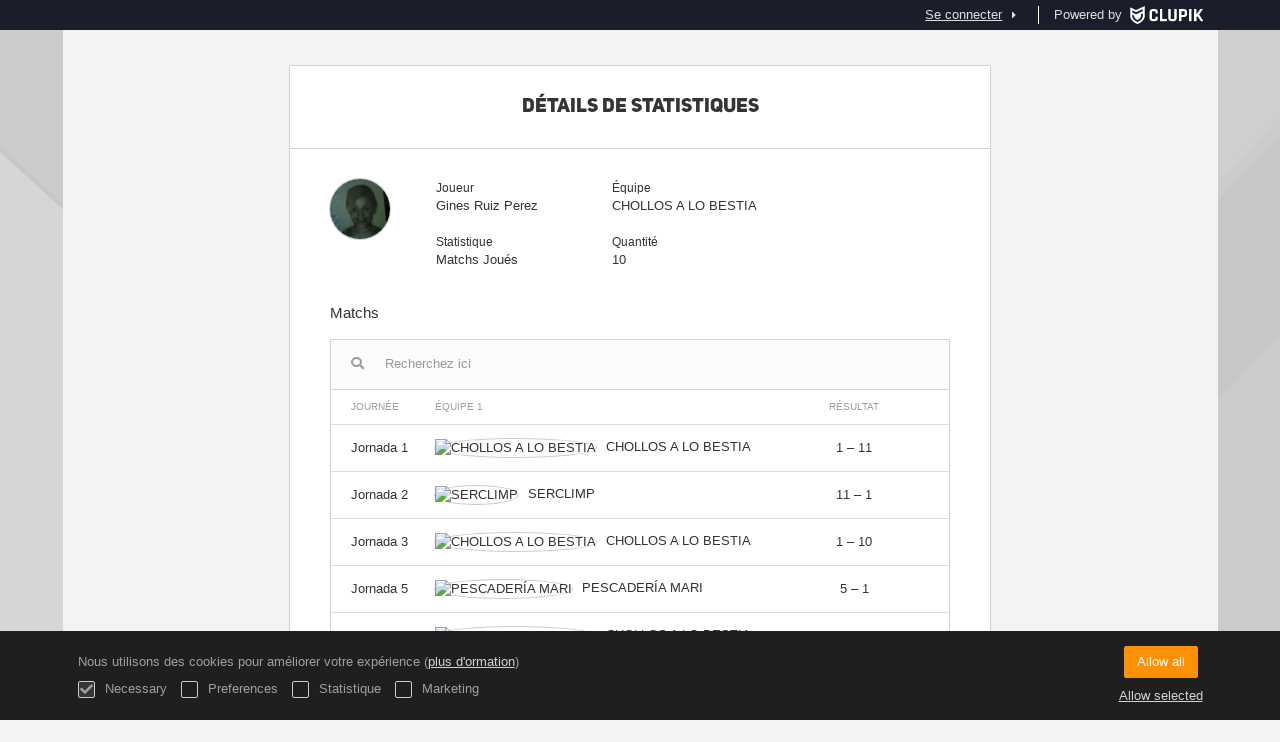

--- FILE ---
content_type: text/html; charset=UTF-8
request_url: https://ligas.molinadesegura.es/fr/players/30410705/match-statistic/0
body_size: 5623
content:
<!DOCTYPE html>
<html prefix="og: http://ogp.me/ns# fb: http://ogp.me/ns/fb#" lang="fr">
	<head>
		<meta charset="utf-8">

				<meta http-equiv="X-UA-Compatible" content="IE=edge">
		<meta name="apple-mobile-web-app-capable" content="yes">
		<meta name="viewport" content="width=device-width, initial-scale=1">

				<title>Clupik</title>
		<meta name="description" content="">
		<meta name="keywords" content="Clupik, sport, r&eacute;compenses, m&eacute;dailles, tournoi">
		<meta name="author" content="Clupik">
		<meta name="generator" content="Clupik">
				<link rel="shortcut icon" href="https://cdn.leverade.com/files/5lxjcSxxSo.16x16.R.O.ICO.ico">

					<link rel="canonical" href="https://ligas.molinadesegura.es/fr/players/30410705/match-statistic/0">
			<link rel="alternate" href="https://ligas.molinadesegura.es/players/30410705/match-statistic/0" hreflang="x-default">
			<link rel="alternate" href="https://ligas.molinadesegura.es/ca/players/30410705/match-statistic/0" hreflang="ca">
			<link rel="alternate" href="https://ligas.molinadesegura.es/de/players/30410705/match-statistic/0" hreflang="de">
			<link rel="alternate" href="https://ligas.molinadesegura.es/en/players/30410705/match-statistic/0" hreflang="en">
			<link rel="alternate" href="https://ligas.molinadesegura.es/es/players/30410705/match-statistic/0" hreflang="es">
			<link rel="alternate" href="https://ligas.molinadesegura.es/eu/players/30410705/match-statistic/0" hreflang="eu">
			<link rel="alternate" href="https://ligas.molinadesegura.es/fr/players/30410705/match-statistic/0" hreflang="fr">
			<link rel="alternate" href="https://ligas.molinadesegura.es/it/players/30410705/match-statistic/0" hreflang="it">
			<link rel="alternate" href="https://ligas.molinadesegura.es/pt/players/30410705/match-statistic/0" hreflang="pt">
	
			<link href="https://accounts.leverade.com/css/font-awesome.css?id=f8ba4434483ee01b1e53" media="all" type="text/css" rel="stylesheet">


<link href="https://static.leverade.com/css/4e54e16123ad0fa634e66725032313c7.css?t=1" media="all" type="text/css" rel="stylesheet">

		
		<!--[if lt IE 9]>
			<script src="https://oss.maxcdn.com/html5shiv/3.7.2/html5shiv.min.js"></script>
			<script src="https://oss.maxcdn.com/respond/1.4.2/respond.min.js"></script>
		<![endif]-->

		<meta property="og:url" content="https://ligas.molinadesegura.es/fr/players/30410705/match-statistic/0">
		<meta property="og:site_name" content="Clupik">
		<meta property="og:title" content="Clupik">
		<meta property="og:description" content="">
		<meta property="og:image" content="https://static.leverade.com/img/og-image.png">
		<meta property="og:type" content="website">
		<meta property="og:locale" content="fr_FR">
					<meta property="og:locale:alternate" content="ca_ES">
					<meta property="og:locale:alternate" content="de_DE">
					<meta property="og:locale:alternate" content="en_US">
					<meta property="og:locale:alternate" content="es_ES">
					<meta property="og:locale:alternate" content="eu_ES">
					<meta property="og:locale:alternate" content="it_IT">
					<meta property="og:locale:alternate" content="pt_BR">
		
		
		<meta name="twitter:card" content="summary_large_image">
					<meta name="twitter:site" content="@leverade">
				
		<link rel="apple-touch-icon" sizes="57x57" href="https://cdn.leverade.com/files/5lxjcSxxSo.57x57.R.O.jpg">
		<link rel="apple-touch-icon" sizes="60x60" href="https://cdn.leverade.com/files/5lxjcSxxSo.60x60.R.O.jpg">
		<link rel="apple-touch-icon" sizes="72x72" href="https://cdn.leverade.com/files/5lxjcSxxSo.72x72.R.O.jpg">
		<link rel="apple-touch-icon" sizes="76x76" href="https://cdn.leverade.com/files/5lxjcSxxSo.76x76.R.O.jpg">
		<link rel="apple-touch-icon" sizes="114x114" href="https://cdn.leverade.com/files/5lxjcSxxSo.114x114.R.O.jpg">
		<link rel="apple-touch-icon" sizes="120x120" href="https://cdn.leverade.com/files/5lxjcSxxSo.120x120.R.O.jpg">
		<link rel="apple-touch-icon" sizes="144x144" href="https://cdn.leverade.com/files/5lxjcSxxSo.144x144.R.O.jpg">
		<link rel="apple-touch-icon" sizes="152x152" href="https://cdn.leverade.com/files/5lxjcSxxSo.152x152.R.O.jpg">
		<link rel="apple-touch-icon" sizes="180x180" href="https://cdn.leverade.com/files/5lxjcSxxSo.180x180.R.O.jpg">
		<link rel="icon" type="image/png" sizes="192x192"  href="https://cdn.leverade.com/files/5lxjcSxxSo.192x192.R.O.jpg">
		<link rel="icon" type="image/png" sizes="32x32" href="https://cdn.leverade.com/files/5lxjcSxxSo.32x32.R.O.jpg">
		<link rel="icon" type="image/png" sizes="96x96" href="https://cdn.leverade.com/files/5lxjcSxxSo.96x96.R.O.jpg">
		<link rel="icon" type="image/png" sizes="16x16" href="https://cdn.leverade.com/files/5lxjcSxxSo.16x16.R.O.jpg">
		<link rel="manifest" href="https://ligas.molinadesegura.es/fr/manifest.json">
		<meta name="msapplication-TileColor" content="#ffffff">
		<meta name="msapplication-TileImage" content="https://cdn.leverade.com/files/5lxjcSxxSo.144x144.R.O.jpg">
		<meta name="theme-color" content="#85003c">
	</head>
	<body data-path="/players/30410705/match-statistic/0" class="gray" itemscope="itemscope" itemtype="http://schema.org/WebPage">
					<div class="prewrap">
		
					<div class="wrapper popup-wrapper">
		
									<script src="https://ligas.molinadesegura.es/fr/js/analytics.js?m=59"></script>

									<header class="navbar navbar-fixed-top navbar-default" role="banner">
				<nav class="container" role="navigation">
	<div class="navbar-header navbar-right">
		<p class="navbar-text">Powered by</p>
		<a class="navbar-brand" href="https://clupik.pro/fr/">
			<img alt="Clupik" src="https://static.leverade.com/img/brand-logo-white.svg">
		</a>
	</div>
	<div id="custom-top-navbar-header" class="navbar-header navbar-left">
		<button aria-label="menu" id="top-header-navbar-button" type="button" class="navbar-toggle collapsed" data-toggle="collapse" data-target="#custom-top-navbar">
			<i class="fa fa-bars"></i>
		</button>
	</div>
	<div id="custom-top-navbar" class="collapse navbar-collapse navbar-right">
		<ul class="nav navbar-nav ">
					</ul>
		<ul class="nav navbar-nav">
							<li>
					<a class="upper-navbar__login-button" href="https://clupik.pro/fr/oauth/request_token?client_id=059&redirect_uri=https%3A%2F%2Fligas.molinadesegura.es%2Foauth%2Fcallback&redirect=https%3A%2F%2Fligas.molinadesegura.es%2Ffr%2Fplayers%2F30410705%2Fmatch-statistic%2F0">
						<span class="underline">Se connecter</span><!--
						--><small class="half-padd-left"><i class="fa fa-caret-right"></i></small>
					</a>
				</li>
					</ul>
	</div>
</nav>
			</header>
			
			
						<main class="container">
												<div class="ml-popup bordered ml-popup-header ml-popup-footer">
		<div id="popup-matches-stats-player">
			<h2>Détails de statistiques</h2>
<div class="row">
	<div class="col-sm-2 padd-bottom">
		<img class="img-circle" src="https://storage.leverade.com/profiles/images/72724e00e2e69ee069e7968a14907ac4921a261c.60x60.jpg">
	</div>
	<div class="col-sm-10 padd-bottom">
		<div class="row">
			<div class="col-sm-4 pseudo-label padd-bottom">
				<div>Joueur</div>
				<div>Gines Ruiz Perez</div>
			</div>
							<div class="col-sm-4 pseudo-label padd-bottom">
					<div>Équipe</div>
					<div>CHOLLOS A LO BESTIA</div>
				</div>
					</div>
					<div class="row">
				<div class="col-sm-4 pseudo-label padd-bottom">
					<div>Statistique</div>
					<div>Matchs Joués</div>
				</div>
				<div class="col-sm-4 pseudo-label padd-bottom">
					<div>Quantité</div>
					<div>10</div>
				</div>
			</div>
			</div>
</div>
<div class="h4">Matchs</div>
<div class="padd-top">
<div class="ml-table">
					<div class="ml-top">
				<div class="ml-left">
										<div class="form-group has-feedback">
						<i class="fa fa-search form-control-feedback"></i>
						<span class="ml-trigger" ml-original-tag="input" ml-input-type="text" ml-method="GET" ml-controller="https://ligas.molinadesegura.es/fr/ajax/table-search" ml-source=".ml-table .ml-secondary-inputs" ml-destination=".ml-table .ml-bottom" ml-position="replace"><input placeholder="Recherchez ici" class="form-control" type="text" name="input"></span>					</div>
				</div>
							</div>
				<div class="ml-bottom">
			<div class="ml-secondary-inputs">
				<input type="hidden" name="type" value="70">				<input type="hidden" name="id" value="30410705">								<input type="hidden" name="rows" value="50">																	<input type="hidden" name="data" value="G/IvzugpShFpivkiBDa9I5/RPQPkFUWkjFah9DiBlrQ=">							</div>
			<div class="ml-tertiary-inputs">
				<input type="hidden" name="actual" value="1">			</div>
			<div class="table-responsive">
									<table class="table tablestyle-fc3f tabletype-public">
						<thead>
							<tr>
																																																									<th class="colstyle-jornada ml-trigger" ml-method="GET" ml-controller="https://ligas.molinadesegura.es/fr/ajax/table-sort-column" ml-source=".ml-table .ml-secondary-inputs" ml-destination=".ml-table .ml-bottom" ml-position="replace"><span>Journée</span><input type="hidden" name="column" value="jornada.asc"></th>																																																																				<th class="colstyle-equipo-1 ml-trigger" ml-method="GET" ml-controller="https://ligas.molinadesegura.es/fr/ajax/table-sort-column" ml-source=".ml-table .ml-secondary-inputs" ml-destination=".ml-table .ml-bottom" ml-position="replace"><span>Équipe 1</span><input type="hidden" name="column" value="equipo_1.asc"></th>																																																																				<th class="colstyle-resultado ml-trigger" ml-method="GET" ml-controller="https://ligas.molinadesegura.es/fr/ajax/table-sort-column" ml-source=".ml-table .ml-secondary-inputs" ml-destination=".ml-table .ml-bottom" ml-position="replace"><span>Résultat</span><input type="hidden" name="column" value="resultado.asc"></th>																																																																				<th class="colstyle-equipo-2 ml-trigger" ml-method="GET" ml-controller="https://ligas.molinadesegura.es/fr/ajax/table-sort-column" ml-source=".ml-table .ml-secondary-inputs" ml-destination=".ml-table .ml-bottom" ml-position="replace"><span>Équipe 2</span><input type="hidden" name="column" value="equipo_2.asc"></th>																																		</tr>
						</thead>
						<tbody data-link="row" class="rowlink">
																							<tr>
																																																																																																																																																	<td class="colstyle-jornada">
																																																																		<a href="https://ligas.molinadesegura.es/fr/tournament/876752/match/92415829/results" target="_top">
															<span class="sr-only">Voir</span>
														</a>
																																					Jornada 1											</td>
																																																													<td class="colstyle-equipo-1">
																								<img alt="CHOLLOS A LO BESTIA" src="https://cdn.leverade.com/thumbnails/Aa6XnXRygW8n.30x30.jpg" class="img-circle "><span class="ellipsis" title="CHOLLOS A LO BESTIA">CHOLLOS A LO BESTIA</span>											</td>
																																																													<td class="colstyle-resultado">
																								<span data-sort="1570363200" class="result">1&nbsp;&ndash;&nbsp;11</span>											</td>
																																																													<td class="colstyle-equipo-2">
																								<span class="ellipsis" title="CLÍNICA DEL PIE JAVIER GIL">CLÍNICA DEL PIE JAVIER GIL</span><img alt="" src="https://cdn.leverade.com/thumbnails/AaUCsezAJqCZ.30x30.jpg" class="img-circle ">											</td>
																											</tr>
																							<tr>
																																																																																																																																																	<td class="colstyle-jornada">
																																																																		<a href="https://ligas.molinadesegura.es/fr/tournament/876752/match/92415836/results" target="_top">
															<span class="sr-only">Voir</span>
														</a>
																																					Jornada 2											</td>
																																																													<td class="colstyle-equipo-1">
																								<img alt="SERCLIMP" src="https://cdn.leverade.com/thumbnails/Aap8ffuuydgn.30x30.jpg" class="img-circle "><span class="ellipsis" title="SERCLIMP">SERCLIMP</span>											</td>
																																																													<td class="colstyle-resultado">
																								<span data-sort="1570910400" class="result">11&nbsp;&ndash;&nbsp;1</span>											</td>
																																																													<td class="colstyle-equipo-2">
																								<span class="ellipsis" title="CHOLLOS A LO BESTIA">CHOLLOS A LO BESTIA</span><img alt="" src="https://cdn.leverade.com/thumbnails/Aa6XnXRygW8n.30x30.jpg" class="img-circle ">											</td>
																											</tr>
																							<tr>
																																																																																																																																																	<td class="colstyle-jornada">
																																																																		<a href="https://ligas.molinadesegura.es/fr/tournament/876752/match/92415843/results" target="_top">
															<span class="sr-only">Voir</span>
														</a>
																																					Jornada 3											</td>
																																																													<td class="colstyle-equipo-1">
																								<img alt="CHOLLOS A LO BESTIA" src="https://cdn.leverade.com/thumbnails/Aa6XnXRygW8n.30x30.jpg" class="img-circle "><span class="ellipsis" title="CHOLLOS A LO BESTIA">CHOLLOS A LO BESTIA</span>											</td>
																																																													<td class="colstyle-resultado">
																								<span data-sort="1571569200" class="result">1&nbsp;&ndash;&nbsp;10</span>											</td>
																																																													<td class="colstyle-equipo-2">
																								<span class="ellipsis" title="INMOBILIARIA ROSA&PORTA">INMOBILIARIA ROSA&PORTA</span><img alt="" src="https://cdn.leverade.com/thumbnails/AaDEZpJsXMjc.30x30.jpg" class="img-circle ">											</td>
																											</tr>
																							<tr>
																																																																																																																																																	<td class="colstyle-jornada">
																																																																		<a href="https://ligas.molinadesegura.es/fr/tournament/876752/match/92415854/results" target="_top">
															<span class="sr-only">Voir</span>
														</a>
																																					Jornada 5											</td>
																																																													<td class="colstyle-equipo-1">
																								<img alt="PESCADERÍA MARI" src="https://cdn.leverade.com/thumbnails/WaXE1gAPdLwnvC2KMmLxScd4.30x30.jpg" class="img-circle "><span class="ellipsis" title="PESCADERÍA MARI">PESCADERÍA MARI</span>											</td>
																																																													<td class="colstyle-resultado">
																								<span data-sort="1572721200" class="result">5&nbsp;&ndash;&nbsp;1</span>											</td>
																																																													<td class="colstyle-equipo-2">
																								<span class="ellipsis" title="CHOLLOS A LO BESTIA">CHOLLOS A LO BESTIA</span><img alt="" src="https://cdn.leverade.com/thumbnails/Aa6XnXRygW8n.30x30.jpg" class="img-circle ">											</td>
																											</tr>
																							<tr>
																																																																																																																																																	<td class="colstyle-jornada">
																																																																		<a href="https://ligas.molinadesegura.es/fr/tournament/876752/match/92415859/results" target="_top">
															<span class="sr-only">Voir</span>
														</a>
																																					Jornada 6											</td>
																																																													<td class="colstyle-equipo-1">
																								<img alt="CHOLLOS A LO BESTIA" src="https://cdn.leverade.com/thumbnails/Aa6XnXRygW8n.30x30.jpg" class="img-circle "><span class="ellipsis" title="CHOLLOS A LO BESTIA">CHOLLOS A LO BESTIA</span>											</td>
																																																													<td class="colstyle-resultado">
																								<span data-sort="1573383600" class="result">2&nbsp;&ndash;&nbsp;6</span>											</td>
																																																													<td class="colstyle-equipo-2">
																								<span class="ellipsis" title="MURCIA ANTONIO LOPEZ S.L.">MURCIA ANTONIO LOPEZ S.L.</span><img alt="" src="https://cdn.leverade.com/thumbnails/AaDG01Dx6SRs.30x30.jpg" class="img-circle ">											</td>
																											</tr>
																							<tr>
																																																																																																																																																	<td class="colstyle-jornada">
																																																																		<a href="https://ligas.molinadesegura.es/fr/tournament/876752/match/92415864/results" target="_top">
															<span class="sr-only">Voir</span>
														</a>
																																					Jornada 7											</td>
																																																													<td class="colstyle-equipo-1">
																								<img alt="ASEGRÍCOLA" src="https://cdn.leverade.com/thumbnails/tJdkqbL1eTPzt2FyL7PVpSdo.30x30.jpg" class="img-circle "><span class="ellipsis" title="ASEGRÍCOLA">ASEGRÍCOLA</span>											</td>
																																																													<td class="colstyle-resultado">
																								<span data-sort="1573920000" class="result">5&nbsp;&ndash;&nbsp;4</span>											</td>
																																																													<td class="colstyle-equipo-2">
																								<span class="ellipsis" title="CHOLLOS A LO BESTIA">CHOLLOS A LO BESTIA</span><img alt="" src="https://cdn.leverade.com/thumbnails/Aa6XnXRygW8n.30x30.jpg" class="img-circle ">											</td>
																											</tr>
																							<tr>
																																																																																																																																																	<td class="colstyle-jornada">
																																																																		<a href="https://ligas.molinadesegura.es/fr/tournament/876752/match/92415869/results" target="_top">
															<span class="sr-only">Voir</span>
														</a>
																																					Jornada 8											</td>
																																																													<td class="colstyle-equipo-1">
																								<img alt="CHOLLOS A LO BESTIA" src="https://cdn.leverade.com/thumbnails/Aa6XnXRygW8n.30x30.jpg" class="img-circle "><span class="ellipsis" title="CHOLLOS A LO BESTIA">CHOLLOS A LO BESTIA</span>											</td>
																																																													<td class="colstyle-resultado">
																								<span data-sort="1574539200" class="result">2&nbsp;&ndash;&nbsp;7</span>											</td>
																																																													<td class="colstyle-equipo-2">
																								<span class="ellipsis" title="SUPERMERCADO FRANCO ALGUAZAS">SUPERMERCADO FRANCO ALGUAZAS</span><img alt="" src="https://cdn.leverade.com/thumbnails/AaVjGy0jfmQb.30x30.jpg" class="img-circle ">											</td>
																											</tr>
																							<tr>
																																																																																																																																																	<td class="colstyle-jornada">
																																																																		<a href="https://ligas.molinadesegura.es/fr/tournament/876752/match/92415910/results" target="_top">
															<span class="sr-only">Voir</span>
														</a>
																																					Jornada 12											</td>
																																																													<td class="colstyle-equipo-1">
																								<img alt="CLÍNICA DEL PIE JAVIER GIL" src="https://cdn.leverade.com/thumbnails/AaUCsezAJqCZ.30x30.jpg" class="img-circle "><span class="ellipsis" title="CLÍNICA DEL PIE JAVIER GIL">CLÍNICA DEL PIE JAVIER GIL</span>											</td>
																																																													<td class="colstyle-resultado">
																								<span data-sort="1580572800" class="result">10&nbsp;&ndash;&nbsp;3</span>											</td>
																																																													<td class="colstyle-equipo-2">
																								<span class="ellipsis" title="CHOLLOS A LO BESTIA">CHOLLOS A LO BESTIA</span><img alt="" src="https://cdn.leverade.com/thumbnails/Aa6XnXRygW8n.30x30.jpg" class="img-circle ">											</td>
																											</tr>
																							<tr>
																																																																																																																																																	<td class="colstyle-jornada">
																																																																		<a href="https://ligas.molinadesegura.es/fr/tournament/876752/match/92415924/results" target="_top">
															<span class="sr-only">Voir</span>
														</a>
																																					Jornada 14											</td>
																																																													<td class="colstyle-equipo-1">
																								<img alt="INMOBILIARIA ROSA&PORTA" src="https://cdn.leverade.com/thumbnails/AaDEZpJsXMjc.30x30.jpg" class="img-circle "><span class="ellipsis" title="INMOBILIARIA ROSA&PORTA">INMOBILIARIA ROSA&PORTA</span>											</td>
																																																													<td class="colstyle-resultado">
																								<span data-sort="1581796800" class="result">4&nbsp;&ndash;&nbsp;2</span>											</td>
																																																													<td class="colstyle-equipo-2">
																								<span class="ellipsis" title="CHOLLOS A LO BESTIA">CHOLLOS A LO BESTIA</span><img alt="" src="https://cdn.leverade.com/thumbnails/Aa6XnXRygW8n.30x30.jpg" class="img-circle ">											</td>
																											</tr>
																							<tr>
																																																																																																																																																	<td class="colstyle-jornada">
																																																																		<a href="https://ligas.molinadesegura.es/fr/tournament/876752/match/92415930/results" target="_top">
															<span class="sr-only">Voir</span>
														</a>
																																					Jornada 15											</td>
																																																													<td class="colstyle-equipo-1">
																								<img alt="AUTOESCUELA MOZART F.S" src="https://cdn.leverade.com/thumbnails/Aa8VuleQMjqW.30x30.jpg" class="img-circle "><span class="ellipsis" title="AUTOESCUELA MOZART F.S">AUTOESCUELA MOZART F.S</span>											</td>
																																																													<td class="colstyle-resultado">
																								<span data-sort="1582455600" class="result">2&nbsp;&ndash;&nbsp;4</span>											</td>
																																																													<td class="colstyle-equipo-2">
																								<span class="ellipsis" title="CHOLLOS A LO BESTIA">CHOLLOS A LO BESTIA</span><img alt="" src="https://cdn.leverade.com/thumbnails/Aa6XnXRygW8n.30x30.jpg" class="img-circle ">											</td>
																											</tr>
													</tbody>
					</table>
							</div>
							<div class="ml-aux">
					<div class="ml-left">
						<span>10 / 10</span>
																	</div>
					<div class="ml-right">
						<span>Aller à <span class="ml-trigger" ml-original-tag="input" ml-input-type="text" ml-method="GET" ml-controller="https://ligas.molinadesegura.es/fr/ajax/table-page" ml-source=".ml-table .ml-secondary-inputs" ml-destination=".ml-table .ml-bottom" ml-position="replace"><input value="1" class="form-control" type="text" name="input"></span> de 1</span>
						<span>Montrer <span class="ml-trigger" ml-original-tag="select" ml-method="GET" ml-controller="https://ligas.molinadesegura.es/fr/ajax/table-set-max-rows" ml-source=".ml-table .ml-secondary-inputs" ml-destination=".ml-table .ml-bottom" ml-position="replace"><select data-dropup-auto="false" class="form-control dropup" name="select"><option value="10">10</option><option value="25">25</option><option value="50" selected="selected">50</option><option value="100">100</option><option value="500">500</option></select></span></span>
					</div>
				</div>
					</div>
	</div>
</div>

		</div>
	</div>
								</main>

			
						<div class="nocss">
				<hr>
				Votre navigateur n'a pas été en mesure de charger toutes les ressources de notre site internet, il est probable qu'elles aient été bloquées par un firewall, un proxy, une extention ou par la configuration de votre navigateur.<br><br>Vous appuyer sur Ctrl + F5 ou Ctrl + Shift + R pour forcer votre navigateur à les charger de nouveau. Si cela ne fonctionne pas, utilisez un navigateur différent, ou contactez votre fournisseur internet pour résoudre ce problème.				<hr>
			</div>
			<noscript class="container">
				<div class="box-info">
					Votre navigateur ne supporte pas JavaScript actuellement. Cela peut être dû à un firewall, un proxy, une extention ou à la configuration de votre navigateur.<br><br> Notre site internet dépend beaucoup de cette technologie, et ne fonctionne pas correctement quand elle est désactivée. Nous vous recommandons d'utiliser un autre navigateur qui supporte JavaScript, activé le pour ce site, ou bien contactez votre fournisseur d'accès internet pour solutionner le problème.				</div>
				<hr class="nocss">
			</noscript>

						<div class="push"></div>
			</div>
				<footer role="contentinfo" itemscope="itemscope" itemtype="http://schema.org/WPFooter">
		<div class="container">
						<div>
			<span>2025 Ayuntamiento de Molina de Segura</span>
			<span class="dropdown dropup">
				<a href="#" class="dropdown-toggle light-footer-custom-domain" data-toggle="dropdown">Langue</a>
				<span class="caret"></span>
				<ul class="dropdown-menu">
											<li>
							<a href="https://ligas.molinadesegura.es/ca/players/30410705/match-statistic/0">Català [ca]</a>
						</li>
											<li>
							<a href="https://ligas.molinadesegura.es/de/players/30410705/match-statistic/0">Deutsch [de]</a>
						</li>
											<li>
							<a href="https://ligas.molinadesegura.es/en/players/30410705/match-statistic/0">English [en]</a>
						</li>
											<li>
							<a href="https://ligas.molinadesegura.es/es/players/30410705/match-statistic/0">Español [es]</a>
						</li>
											<li>
							<a href="https://ligas.molinadesegura.es/eu/players/30410705/match-statistic/0">Euskera [eu]</a>
						</li>
											<li class="active">
							<a href="https://ligas.molinadesegura.es/fr/players/30410705/match-statistic/0">Français [fr]</a>
						</li>
											<li>
							<a href="https://ligas.molinadesegura.es/it/players/30410705/match-statistic/0">Italiano [it]</a>
						</li>
											<li>
							<a href="https://ligas.molinadesegura.es/pt/players/30410705/match-statistic/0">Português [pt]</a>
						</li>
									</ul>
			</span>
		</div>
		<div class="diamond-footer diamond-footer-dark padd-left">
			<a href="https://leverade.com/help" class="light-footer-custom-domain" target="_blank">Aide</a>
			<a href="https://clupik.pro/fr/terms" class="light-footer-custom-domain" target="_blank">Conditions</a>
			<a href="https://clupik.pro/fr/" target="_blank">
				<img alt="Powered by Clupik" src="https://static.leverade.com/img/powered_by_brand_logo.svg">
			</a>
		</div>
			</div>
	</footer>
		
							<script src="https://static.leverade.com/js/a7afaef1a559aa8f1d7b38b802e1d7a3.js"></script>
		<script src="https://ligas.molinadesegura.es/fr/js/support_chat.js?m=59&s=0"></script>
		
			
							<div id="happycookies" style="display: none;">
	<div class="toast">
		<div class="container">
			<div class="flex flex-align-center flex-justify-space flex-xs-column">
				<div>
					<div class="half-marg-bottom">
						Nous utilisons des cookies pour améliorer votre expérience						(<a href="https://clupik.pro/fr/cookies">plus d'ormation</a>)
					</div>
					<div class="negative-half-marg-bottom">
						<label class="inline-block half-marg-bottom half-marg-right">
							<input disabled="disabled" checked="checked" type="checkbox" name="necessary" value="1">							Necessary						</label>
						<label class="inline-block half-marg-bottom half-marg-right">
							<input type="checkbox" name="preferences" value="1">							Preferences						</label>
						<label class="inline-block half-marg-bottom half-marg-right">
							<input type="checkbox" name="statistics" value="1">							Statistique						</label>
						<label class="inline-block half-marg-bottom">
							<input type="checkbox" name="marketing" value="1">							Marketing						</label>
					</div>
				</div>
				<div class="text-center half-marg-top-xs">
					<button class="btn btn-leverade happycookies-close">
						Allow all					</button>
					<a class="block half-marg-top happycookies-close">
						Allow selected					</a>
				</div>
			</div>
		</div>
	</div>
</div>
		
					</div>
			</body>
</html>


--- FILE ---
content_type: image/svg+xml
request_url: https://static.leverade.com/img/brand-logo-white.svg
body_size: 1007
content:
<svg version="1.2" xmlns="http://www.w3.org/2000/svg" viewBox="0 0 660 164" width="105" height="26">
	<title>brand-logo-white-svg</title>
	<style>
		.s0 { fill: #ffffff } 
	</style>
	<g id="logo">
		<g id="&lt;Group&gt;">
			<path id="&lt;Compound Path&gt;" fill-rule="evenodd" class="s0" d="m132.6 0.1c0 28 0 55.8 0 83.8 0 2.4 0.1 4.8 0 7-0.4 6.6-1.6 12.3-3.5 17.5-2.4 6.8-5.7 12.9-9.6 18.3-3.9 5.5-8.4 10.3-13.3 14.6-11 9.6-23.8 17-38.8 22.5q-0.4 0.1-0.6 0.2c-0.3 0-0.4 0-0.7-0.1-11.8-4.3-22.7-10-32-16.9-2.7-2-5.3-4.1-7.7-6.3-7.2-6.6-13.8-14.2-18.4-23.4-3.1-6.2-5.7-13-6.8-21.2-0.3-2.1-0.5-4.3-0.5-6.5 0-6.8-0.1-14.1-0.1-20.9 0-9.3 0.1-18.6 0.1-27.9 0-9.5-0.1-18.9-0.1-28.4 0.3 0 0.6 0.2 0.9 0.3 12.7 6 25.7 12 38.5 18 4.3 2 8.7 4.1 13.1 6.1 0.2 0.1 0.4 0.1 0.7 0 19.6-9.1 39.2-18.3 58.9-27.5 6.6-3.1 13.3-6.2 19.9-9.2zm-79.2 56.3c-11.5-5.4-23.1-10.8-34.6-16.2-0.2-0.1-0.4-0.2-0.6-0.2q0 9.5 0 18.9c11.2 5.3 22.8 10.7 34.1 16 0.3 0.1 0.9 0.5 1.1 0.5 0.2 0 0.7-0.3 1-0.5 10-4.7 19.9-9.3 29.9-13.9 9.8-4.6 19.9-9.3 29.8-13.9 0.3-0.2 0.9-0.4 1-0.5 0-0.3 0-0.8 0-1.2 0-5.9-0.1-12-0.1-17.8q-30.8 14.4-61.6 28.8zm44.1 17.8c-0.1 0.8 0 1.9 0 2.8 0 4.4 0 9.1 0 13.3 0 1.7-0.4 3.3-0.7 4.7-1.2 5.8-3.7 10.5-6.7 14.6-6 8.2-14.1 14.3-23.5 19.2-1-0.5-2-1.1-3-1.6-6.8-3.8-12.9-8.6-17.8-14.2-2.8-3.2-5.2-6.8-7.1-11-1.4-3.3-2.5-6.6-2.8-10.8-0.2-1.4 0-3.2-0.1-4.7-5.7-2.6-11.4-5.3-17-7.9-0.2-0.1-0.4-0.2-0.6-0.2 0.2 4.9-0.2 10 0.2 14.4 0.4 4.3 1.5 8.3 2.8 11.8 2.6 7 6.4 12.9 11 18.1 8.7 10 20.1 17.6 33.1 23.2 0.4 0.2 1.1 0.5 1.3 0.5 0.1 0 0.3-0.1 0.3-0.1 15-6.3 27.8-15.1 37.1-27.2 4.6-6 8.4-13.1 10.2-21.9 0.4-2.2 0.9-4.6 0.9-7.1 0-7.9 0-16.2-0.1-24.1-5.8 2.7-11.6 5.5-17.5 8.2z"/>
		</g>
		<path id="CLUPIK" fill-rule="evenodd" class="s0" d="m222.4 138h-18.7q-13.4 0-20.8-7.2-7.3-7.1-7.3-20.6v-54.2q0-13.4 7.3-20.6 7.4-7.2 20.8-7.2h18.7q13.3 0 20.6 7.4 7.5 7.1 7.5 20.4v8.1q0 3.7-3.7 3.7h-14.4q-3.6 0-3.6-3.7v-7q0-5.5-2.4-7.7-2.2-2.4-7.6-2.4h-11.6q-5.3 0-7.7 2.4-2.2 2.2-2.2 7.7v52q0 5.5 2.2 7.9 2.4 2.2 7.7 2.2h11.6q5.4 0 7.6-2.2 2.4-2.4 2.4-7.9v-7q0-3.7 3.6-3.7h14.4q3.7 0 3.7 3.7v8.1q0 13.3-7.5 20.6-7.3 7.2-20.6 7.2zm106.5 0h-56.2q-3.6 0-3.6-3.6v-102.6q0-3.6 3.6-3.6h14.5q3.6 0 3.6 3.6v85.4q0 1.8 2.1 1.8h36q3.4 0 3.4 3.8v11.6q0 3.6-3.4 3.6zm73.1-109.8h14.3q3.8 0 3.8 3.4v78.6q0 13.3-7.6 20.6-7.3 7.2-20.6 7.2h-18.8q-13.5 0-20.8-7.2-7.4-7.1-7.4-20.6v-78.4q0-3.6 3.6-3.6h14.5q3.6 0 3.6 3.6v77.3q0 5.5 2.2 7.9 2.4 2.2 7.7 2.2h11.8q5.5 0 7.7-2.2 2.4-2.4 2.4-7.9v-77.3q0-3.6 3.6-3.6zm57.5 109.8h-14.5q-3.6 0-3.6-3.6v-102.6q0-3.6 3.6-3.6h41.6q13.4 0 20.7 7.4 7.3 7.1 7.3 20.4v16.4q0 13.4-7.3 20.7-7.3 7.2-20.7 7.2h-21.5q-2 0-2 1.8v32.3q0 3.6-3.6 3.6zm5.5-56.7h18.1q5.4 0 7.6-2.2 2.3-2.4 2.3-7.7v-14.3q0-5.5-2.3-7.7-2.2-2.4-7.6-2.4h-18.1q-1.9 0-1.9 1.9v30.5q0 1.9 1.9 1.9zm89.4-49.5v102.6q0 3.6-3.6 3.6h-14.5q-3.6 0-3.6-3.6v-102.6q0-3.6 3.6-3.6h14.5q3.6 0 3.6 3.6zm41.2 106.2h-14.5q-3.6 0-3.6-3.6v-102.6q0-3.6 3.6-3.6h14.5q3.6 0 3.6 3.6v48.7h0.3q1.4-4.1 5.3-10.6l25.9-38.1q2.3-3.6 6.7-3.6h16.7q1.9 0 2.3 1.2 0.5 1-0.9 2.7l-32.4 44.9 36.2 56.7q1.2 2.1 0.3 3.3-0.7 1-3.1 1h-12.4q-6 0-8.1-3.6l-26.1-41.8-10.7 12.6v29.2q0 3.6-3.6 3.6z"/>
	</g>
</svg>